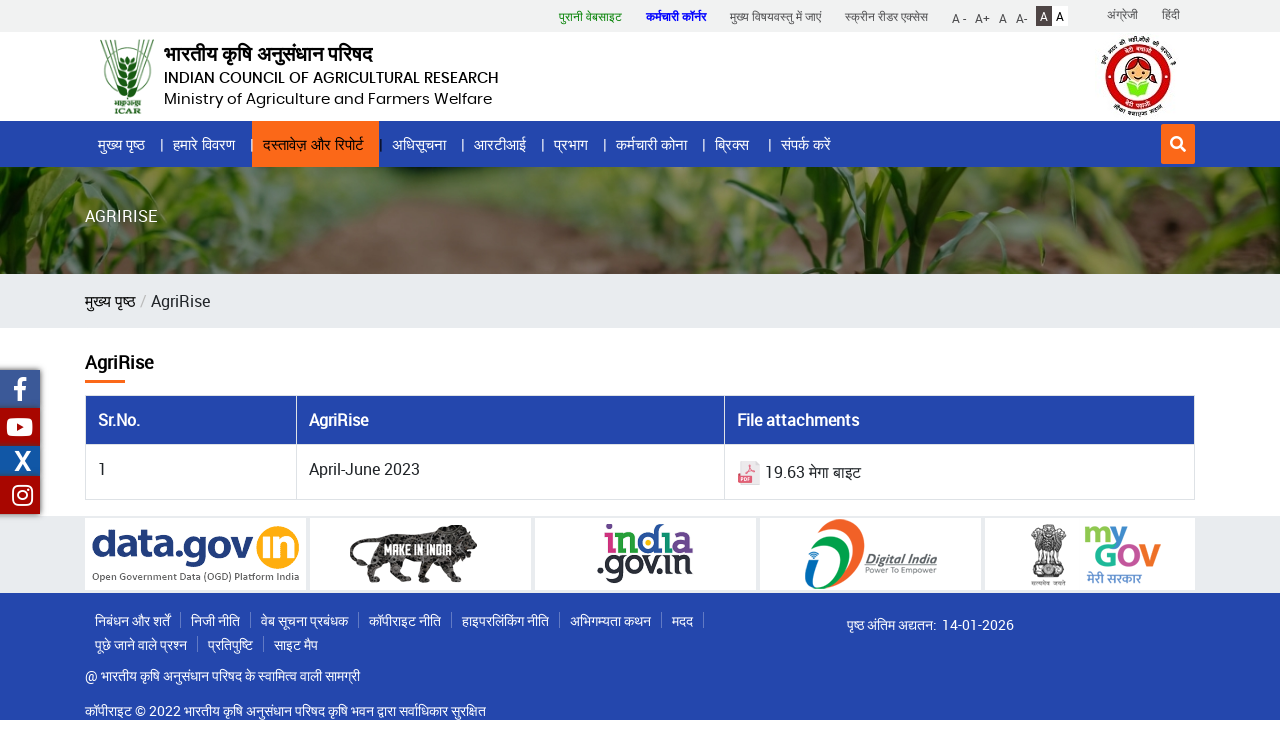

--- FILE ---
content_type: text/html; charset=UTF-8
request_url: https://www.icar.org.in/index.php/agririse
body_size: 39725
content:
<!DOCTYPE html>
<html lang="hi" dir="ltr" prefix="content: http://purl.org/rss/1.0/modules/content/  dc: http://purl.org/dc/terms/  foaf: http://xmlns.com/foaf/0.1/  og: http://ogp.me/ns#  rdfs: http://www.w3.org/2000/01/rdf-schema#  schema: http://schema.org/  sioc: http://rdfs.org/sioc/ns#  sioct: http://rdfs.org/sioc/types#  skos: http://www.w3.org/2004/02/skos/core#  xsd: http://www.w3.org/2001/XMLSchema# ">
  <head>
    <meta charset="utf-8" />
<meta name="description" content="AgriRise - | Indian Council of Agricultural Research Krishi Bhavan" />
<meta name="keywords" content="Indian Council of Agricultural Research Krishi Bhavan, AgriRise" />
<link rel="canonical" href="https://www.icar.org.in/index.php/en/agririse" />
<meta name="MobileOptimized" content="width" />
<meta name="HandheldFriendly" content="true" />
<meta name="viewport" content="width=device-width, initial-scale=1.0" />
<link rel="icon" href="/sites/default/files/icar-logo.png" type="image/png" />

    <title>AgriRise | ICAR</title>
    <link rel="stylesheet" media="all" href="/core/assets/vendor/normalize-css/normalize.css?t8st5i" />
<link rel="stylesheet" media="all" href="/core/assets/vendor/jquery.ui/themes/base/core.css?t8st5i" />
<link rel="stylesheet" media="all" href="/core/assets/vendor/jquery.ui/themes/base/controlgroup.css?t8st5i" />
<link rel="stylesheet" media="all" href="/core/assets/vendor/jquery.ui/themes/base/checkboxradio.css?t8st5i" />
<link rel="stylesheet" media="all" href="/core/assets/vendor/jquery.ui/themes/base/resizable.css?t8st5i" />
<link rel="stylesheet" media="all" href="/core/assets/vendor/jquery.ui/themes/base/button.css?t8st5i" />
<link rel="stylesheet" media="all" href="/core/assets/vendor/jquery.ui/themes/base/dialog.css?t8st5i" />
<link rel="stylesheet" media="all" href="/core/modules/system/css/components/ajax-progress.module.css?t8st5i" />
<link rel="stylesheet" media="all" href="/core/modules/system/css/components/align.module.css?t8st5i" />
<link rel="stylesheet" media="all" href="/core/modules/system/css/components/autocomplete-loading.module.css?t8st5i" />
<link rel="stylesheet" media="all" href="/core/modules/system/css/components/fieldgroup.module.css?t8st5i" />
<link rel="stylesheet" media="all" href="/core/modules/system/css/components/container-inline.module.css?t8st5i" />
<link rel="stylesheet" media="all" href="/core/modules/system/css/components/clearfix.module.css?t8st5i" />
<link rel="stylesheet" media="all" href="/core/modules/system/css/components/details.module.css?t8st5i" />
<link rel="stylesheet" media="all" href="/core/modules/system/css/components/hidden.module.css?t8st5i" />
<link rel="stylesheet" media="all" href="/core/modules/system/css/components/item-list.module.css?t8st5i" />
<link rel="stylesheet" media="all" href="/core/modules/system/css/components/js.module.css?t8st5i" />
<link rel="stylesheet" media="all" href="/core/modules/system/css/components/nowrap.module.css?t8st5i" />
<link rel="stylesheet" media="all" href="/core/modules/system/css/components/position-container.module.css?t8st5i" />
<link rel="stylesheet" media="all" href="/core/modules/system/css/components/progress.module.css?t8st5i" />
<link rel="stylesheet" media="all" href="/core/modules/system/css/components/reset-appearance.module.css?t8st5i" />
<link rel="stylesheet" media="all" href="/core/modules/system/css/components/resize.module.css?t8st5i" />
<link rel="stylesheet" media="all" href="/core/modules/system/css/components/sticky-header.module.css?t8st5i" />
<link rel="stylesheet" media="all" href="/core/modules/system/css/components/system-status-counter.css?t8st5i" />
<link rel="stylesheet" media="all" href="/core/modules/system/css/components/system-status-report-counters.css?t8st5i" />
<link rel="stylesheet" media="all" href="/core/modules/system/css/components/system-status-report-general-info.css?t8st5i" />
<link rel="stylesheet" media="all" href="/core/modules/system/css/components/tabledrag.module.css?t8st5i" />
<link rel="stylesheet" media="all" href="/core/modules/system/css/components/tablesort.module.css?t8st5i" />
<link rel="stylesheet" media="all" href="/core/modules/system/css/components/tree-child.module.css?t8st5i" />
<link rel="stylesheet" media="all" href="/core/modules/ckeditor5/css/ckeditor5.dialog.fix.css?t8st5i" />
<link rel="stylesheet" media="all" href="/core/modules/views/css/views.module.css?t8st5i" />
<link rel="stylesheet" media="all" href="/core/assets/vendor/jquery.ui/themes/base/theme.css?t8st5i" />
<link rel="stylesheet" media="all" href="/themes/ICAR/css/bootstrap.min.css?t8st5i" />
<link rel="stylesheet" media="all" href="/themes/ICAR/css/owl.carousel.min.css?t8st5i" />
<link rel="stylesheet" media="all" href="/themes/ICAR/css/font-awesome.min.css?t8st5i" />
<link rel="stylesheet" media="all" href="/themes/ICAR/css/material.css?t8st5i" />
<link rel="stylesheet" media="all" href="/themes/ICAR/css/style.css?t8st5i" />
<link rel="stylesheet" media="all" href="/themes/ICAR/css/owl.theme.default.css?t8st5i" />
<link rel="stylesheet" media="all" href="/themes/ICAR/css/animate.css?t8st5i" />
<link rel="stylesheet" media="all" href="/themes/ICAR/css/print.css?t8st5i" />

    
	<!-- Google tag (gtag.js) -->
<script async src="https://www.googletagmanager.com/gtag/js?id=G-2WEWM69CQ2"></script>
<script>
  window.dataLayer = window.dataLayer || [];
  function gtag(){dataLayer.push(arguments);}
  gtag('js', new Date());

  gtag('config', 'G-2WEWM69CQ2');
</script>
  </head>
  <body class="layout-one-sidebar layout-sidebar-first path-agririse">
        <a href="#main-content" class="visually-hidden focusable skip-link">
      Skip to main content
    </a>
    
      <div class="dialog-off-canvas-main-canvas" data-off-canvas-main-canvas>
    <header>		
   <div class="top-header">
	<div class="container container-fluid-2">	
					  <div class="region region-top-header">
    <div class="language-switcher-language-url block block-language block-language-blocklanguage-interface" id="block-icar-languageswitcher" role="navigation">
  
    
      <div class="content">
      <ul class="links"><li class="links"><a href="/index.php/en/agririse" class="language-link" hreflang="en" data-drupal-link-system-path="agririse">अंग्रेजी</a></li><li class="links"><a href="/index.php/hi/agririse" class="language-link is-active" hreflang="hi" data-drupal-link-system-path="agririse">हिंदी</a></li></ul>
    </div>
  </div>
<div id="block-icar-topheader" class="block block-block-content block-block-contentfdb0aaf5-e905-46ed-84db-6131b366cd5f">
  
    
      <div class="content">
      
            <div class="clearfix text-formatted field field--name-body field--type-text-with-summary field--label-hidden field__item"><div class="row align-items-center ">
<div class="col-12 col-sm-12 col-md-12 col-lg-2 left-nav"> </div>

<div class="col-12 col-sm-12 col-md-12 col-lg-10 top-right-nav">
<ul><li><a href="https://testicar.icar.gov.in/hi/" style="color:green">पुरानी वेबसाइट</a></li>
	<li><a href="/employee-corner" style="color:blue"><strong>कर्मचारी कॉर्नर</strong></a></li>
	<li><a class="hide" href="#main-content" role="button">मुख्य विषयवस्तु में जाएं</a></li>
	<li><a class="hide" href="/hi/screen-reader-access">स्क्रीन रीडर एक्सेस </a></li>
	<li class="text-size"><a class="pt-1" href="#">A -</a> <a class="pt-1" href="#">A+</a> <a class="pt-1 " href="#">A</a> <a class="pt-1 " href="#">A-</a> <a class="blackbg p-1" href="#">A</a> <a class="whitebg p-1" href="#">A</a></li>
	<!--	<li class="nobdr lang"><select><option>अंग्रेज़ी</option><option>Eng</option><option>हिन्दी</option> </select></li>-->
</ul></div>
</div>
</div>
      
    </div>
  </div>

  </div>

		        		
	</div>
</div>

<div class="logo-sec-wraper">
	<div class="container">
		<div class="d-flex justify-content-between flex-wrap align-items-center">
			<div class="col-12 col-sm-12 col-md-12 col-lg-6 logo-sec">
				<!-- <a href="/index.php/hi" class="wow fadeInLeft" title="ICAR" rel="home" style="visibility: visible; animation-name: fadeInLeft;">
				<img src="" alt="logo" title="logo" />
				<p>भारतीय कृषि अनुसंधान परिषद<br>
					<span class="firsttitle">indian council of agricultural research</span>
					<span>कृषि और किसान कल्याण मंत्रालय</span> 				</p>
				</a>-->
								  <div class="region region-header-first">
    <div id="block-icar-logo1" class="block block-block-content block-block-content5b99fd8d-4883-43c6-ab6b-2e0f43ef0fc2">
  
    
      <div class="content">
      
            <div class="clearfix text-formatted field field--name-body field--type-text-with-summary field--label-hidden field__item"><div>
<a href="/hi" class="wow fadeInLeft" title="ICAR" rel="home" style="visibility: visible; animation-name: fadeInLeft;">
                <img src="/sites/default/files/inline-images/logo.png" alt="logo" title="logo" /><p>भारतीय कृषि अनुसंधान परिषद<br /><span class="firsttitle">indian council of agricultural research</span>
                    <span>Ministry of Agriculture and Farmers Welfare</span>
                </p>
                </a></div></div>
      
    </div>
  </div>

  </div>
 
							</div>
			<div class="col-12 col-sm-12 col-md-12 col-lg-6 d-flex justify-content-end">
			  <div class="region region-header-second">
    <div id="block-icar-logo2" class="block block-block-content block-block-content9c24a8c8-2953-4c0e-99b7-b99b824d1500">
  
    
      <div class="content">
      
            <div class="clearfix text-formatted field field--name-body field--type-text-with-summary field--label-hidden field__item"><p><a href="https://wcd.nic.in/bbbp-schemes/" target="_blank"><img alt="img2" src="/sites/default/files/2025-04/2020100877.jpg" /></a></p>
<!-- <style type="text/css">.view-mobile-app .views-field-nothing {
    float: left;
    width: 25%;
    margin: 19px;
    height: 151px;
}
</style> --></div>
      
    </div>
  </div>

  </div>
 			
				<!-- <div class="side-img">
					<img src="/themes/ICAR/images/azadi.png" alt="logo" title="logo">
				</div> -->
			</div>
		</div>
	</div>
</div>

<div class="nav-wraper">
	<div class="container">
		<div class="row">
			<div class="col-12 col-sm-12 col-md-12 col-lg-12">  				                                                                
				<nav class="navbar navbar-expand-lg navbar-light custom-nav  w-100">
					<button class="navbar-toggler" type="button" data-toggle="collapse" data-target="#navbarSupportedContent" aria-controls="navbarSupportedContent" aria-expanded="false" aria-label="Toggle navigation">
					<span class="navbar-toggler-icon"></span>
					</button>
					<div class="collapse navbar-collapse" id="navbarSupportedContent">
	
													  <div class="region region-primary-menu">
    
<nav role="navigation" aria-labelledby="block-icar-homepagemenu-menu" id="block-icar-homepagemenu" class="block block-menu navigation menu--home-page-menu">
            
  <h2 class="visually-hidden" id="block-icar-homepagemenu-menu">Home Page Menu</h2>
  

        <div class="content">
            <div class="menu-toggle-target menu-toggle-target-show" id="show-block-icar-homepagemenu"></div>
      <div class="menu-toggle-target" id="hide-block-icar-homepagemenu"></div>
      <a class="menu-toggle" href="#show-block-icar-homepagemenu">Show &mdash; Home Page Menu</a>
      <a class="menu-toggle menu-toggle--hide" href="#hide-block-icar-homepagemenu">Hide &mdash; Home Page Menu</a>
      
              <ul class="clearfix menu">
                    <li class="menu-item">
        <a href="/index.php/hi" data-drupal-link-system-path="&lt;front&gt;">मुख्य पृष्ठ</a>
              </li>
                <li class="menu-item menu-item--expanded">
        <a href="/index.php/hi/about-us" data-drupal-link-system-path="node/14813">हमारे विवरण</a>
                                <ul class="menu">
                    <li class="menu-item">
        <a href="/index.php/hi/vision-documents" data-drupal-link-system-path="node/14992">दर्शन दस्तावेज</a>
              </li>
                <li class="menu-item">
        <a href="/index.php/hi/annual-report" data-drupal-link-system-path="annual-report">वार्षिक रिपोर्ट्स</a>
              </li>
                <li class="menu-item">
        <a href="/index.php/hi/annual-accounts" data-drupal-link-system-path="annual-accounts">वार्षिक खाता</a>
              </li>
                <li class="menu-item">
        <a href="/index.php/hi/dare-monthly-achievement" data-drupal-link-system-path="dare-monthly-achievement">डेयर मासिक उपलब्धियां</a>
              </li>
                <li class="menu-item">
        <a href="/index.php/hi/institutes" data-drupal-link-system-path="node/403">संस्थान</a>
              </li>
                <li class="menu-item">
        <a href="/index.php/hi/aicrps-network-projects" data-drupal-link-system-path="node/14966">अखिल भारतीय समन्‍वित एवं नेटवर्क परियोजनाएं</a>
              </li>
        </ul>
  
              </li>
                <li class="menu-item menu-item--expanded menu-item--active-trail">
        <a href="/index.php/hi/annual-report" data-drupal-link-system-path="annual-report">दस्तावेज़ और रिपोर्ट</a>
                                <ul class="menu">
                    <li class="menu-item">
        <a href="/index.php/hi/swachhta-hi-sewa" data-drupal-link-system-path="swachhta-hi-sewa"> स्वच्छता ही सेवा पर रिपोर्ट</a>
              </li>
                <li class="menu-item">
        <a href="/index.php/hi/annual-report" data-drupal-link-system-path="annual-report">वार्षिक रिपोर्ट्स</a>
              </li>
                <li class="menu-item">
        <a href="/index.php/hi/publication-catalogue" data-drupal-link-system-path="node/14881">प्रकाशन सूची</a>
              </li>
                <li class="menu-item">
        <a href="https://ebook.icar.org.in/index.php/bookprocess">भारतीय कृषि अनुसंधान परिषद ई-बुक ऑनलाइन सबमिशन</a>
              </li>
                <li class="menu-item">
        <a href="https://epubs.icar.org.in/">आईसीएआर का ओपन एक्सेस जर्नल</a>
              </li>
                <li class="menu-item">
        <a href="/index.php/hi/abstracting-journals" data-drupal-link-system-path="abstracting-journals">अमूर्त पत्रिकाएँ</a>
              </li>
                <li class="menu-item">
        <a href="/index.php/hi/ITK" data-drupal-link-system-path="ITK">कृषि में पारंपरिक ज्ञान</a>
              </li>
                <li class="menu-item">
        <a href="/index.php/hi/e-books" data-drupal-link-system-path="e-books">पुस्तकें</a>
              </li>
                <li class="menu-item">
        <a href="/index.php/hi/official-language-magazines" data-drupal-link-system-path="official-language-magazines">राजभाषा पत्रिकाएँ</a>
              </li>
                <li class="menu-item menu-item--expanded">
        <a href="/index.php/hi/hindi-magazines" data-drupal-link-system-path="node/14890">हिंदी पत्रिकाएँ</a>
                                <ul class="menu">
                    <li class="menu-item">
        <a href="/index.php/hi/kheti" data-drupal-link-system-path="kheti">खेती</a>
              </li>
                <li class="menu-item">
        <a href="/index.php/hi/phal-phool" data-drupal-link-system-path="phal-phool">फल-फूल</a>
              </li>
        </ul>
  
              </li>
                <li class="menu-item">
        <a href="/index.php/hi/other-reports" data-drupal-link-system-path="other-reports">रिपोर्टों</a>
              </li>
                <li class="menu-item menu-item--expanded menu-item--active-trail">
        <a href="/index.php/hi/newsletters" data-drupal-link-system-path="node/14855">समाचार पत्रिका</a>
                                <ul class="menu">
                    <li class="menu-item">
        <a href="/index.php/hi/icar-news" data-drupal-link-system-path="icar-news">ICAR News</a>
              </li>
                <li class="menu-item">
        <a href="/index.php/hi/icar-reporter" data-drupal-link-system-path="icar-reporter">ICAR Reporter</a>
              </li>
                <li class="menu-item menu-item--active-trail">
        <a href="/index.php/hi/agririse" data-drupal-link-system-path="agririse" class="is-active">AgriRise</a>
              </li>
        </ul>
  
              </li>
                <li class="menu-item">
        <a href="/index.php/hi/indian-horticulture" data-drupal-link-system-path="indian-horticulture">भारतीय बागवानी</a>
              </li>
                <li class="menu-item">
        <a href="/index.php/hi/indian-farming" data-drupal-link-system-path="indian-farming">भारतीय खेती</a>
              </li>
        </ul>
  
              </li>
                <li class="menu-item menu-item--expanded">
        <a href="/index.php/hi/latest-update" data-drupal-link-system-path="latest-update">अधिसूचना</a>
                                <ul class="menu">
                    <li class="menu-item">
        <a href="/index.php/hi/circulars-data" data-drupal-link-system-path="circulars-data">परिपत्र</a>
              </li>
                <li class="menu-item">
        <a href="/index.php/hi/tender" data-drupal-link-system-path="tender">निविदा</a>
              </li>
                <li class="menu-item">
        <a href="/index.php/hi/vacancies" data-drupal-link-system-path="vacancies">रिक्ति</a>
              </li>
        </ul>
  
              </li>
                <li class="menu-item">
        <a href="/index.php/hi/node/19038" data-drupal-link-system-path="node/19038">आरटीआई</a>
              </li>
                <li class="menu-item menu-item--expanded">
        <a href="/index.php/hi/crop-science/phasala-vaijanaana" data-drupal-link-system-path="node/15464"> प्रभाग</a>
                                <ul class="menu">
                    <li class="menu-item">
        <a href="/index.php/hi/crop-science/phasala-vaijanaana" data-drupal-link-system-path="node/15464">फसल विज्ञान</a>
              </li>
                <li class="menu-item">
        <a href="/index.php/hi/horticultural-science/horticultural-division" data-drupal-link-system-path="node/15499">बागवानी विज्ञान</a>
              </li>
                <li class="menu-item">
        <a href="/index.php/hi/paraakartaika-sansaadhana-parabandhana-parabhaaga" data-drupal-link-system-path="node/18788">प्राकृतिक संसाधन प्रबंधन प्रभाग</a>
              </li>
                <li class="menu-item">
        <a href="/index.php/hi/agricultural-engineering/agricultural-engineering" data-drupal-link-system-path="node/15509">कृषि इंजीनियरिंग</a>
              </li>
                <li class="menu-item">
        <a href="/index.php/hi/animal-science/animal-science-division" data-drupal-link-system-path="node/15515">पशु विज्ञान</a>
              </li>
                <li class="menu-item">
        <a href="/index.php/hi/fisheries-science/fisheries-science-division" data-drupal-link-system-path="node/15522">मत्स्य विज्ञान</a>
              </li>
                <li class="menu-item">
        <a href="/index.php/hi/agricultural-education-division/agricultural-education-division" data-drupal-link-system-path="node/15527">कृषि शिक्षा</a>
              </li>
                <li class="menu-item">
        <a href="/index.php/hi/agricultural-extension-division/agricultural-extension-division" data-drupal-link-system-path="node/15536">कृषि विस्तार</a>
              </li>
                <li class="menu-item">
        <a href="/index.php/hi/knowledge-management/directorate-knowledge-management-agriculture" data-drupal-link-system-path="node/15561">ज्ञान प्रबंधन</a>
              </li>
                <li class="menu-item">
        <a href="/index.php/hi/intellectual-property-technology-management-iptm-unit" data-drupal-link-system-path="node/15127">आईपी ​​एंड टीएम और पीएमई</a>
              </li>
                <li class="menu-item">
        <a href="/index.php/hi/human-resource-management-unit-0" data-drupal-link-system-path="node/17239">मानव संसाधन प्रबंधन इकाई</a>
              </li>
                <li class="menu-item">
        <a href="https://nahep.icar.gov.in/">राष्ट्रीय कृषि उच्च शिक्षा परियोजना (एनएएचईपी)</a>
              </li>
                <li class="menu-item">
        <a href="https://icar.org.in/en/node/22714/">राष्ट्रीय कृषि विज्ञान कोष (एनएएसएफ)</a>
              </li>
                <li class="menu-item">
        <a href="/index.php/hi/international-relation" data-drupal-link-system-path="node/17246">अंतरराष्ट्रीय संबंध</a>
              </li>
                <li class="menu-item">
        <a href="/index.php/hi/administration-0" data-drupal-link-system-path="node/17244">प्रशासन</a>
              </li>
                <li class="menu-item">
        <a href="/index.php/hi/finance-0" data-drupal-link-system-path="node/17242"> वित्त</a>
              </li>
                <li class="menu-item">
        <a href="/index.php/hi/node/21145" data-drupal-link-system-path="node/21145">Agricultural Engineering Division</a>
              </li>
        </ul>
  
              </li>
                <li class="menu-item">
        <a href="/index.php/hi/employee-corner" data-drupal-link-system-path="node/17307">कर्मचारी कोना</a>
              </li>
                <li class="menu-item">
        <a href="/index.php/hi/node/23027" data-drupal-link-system-path="node/23027">ब्रिक्स </a>
              </li>
                <li class="menu-item">
        <a href="/index.php/hi/contact-us" data-drupal-link-system-path="node/15452">संपर्क करें</a>
              </li>
        </ul>
  


    </div>
  </nav>

  </div>

												<div class="form-search">
							<div class="lst-form">
								<div class="srch-ab">
									<a href="#" role="button" aria-label="Search" class="btn search-btn"><i class="fas fa-search"></i></a>
									<div class="srch-form">  <div class="region region-search">
    <div class="search-block-form block block-search container-inline" data-drupal-selector="search-block-form" id="block-icar-searchform" role="search">
  
    
      <div class="content container-inline">
      <form action="/hi/search/node" method="get" id="search-block-form" accept-charset="UTF-8" class="search-form search-block-form">
  <div class="js-form-item form-item js-form-type-search form-type-search js-form-item-keys form-item-keys form-no-label">
      <label for="edit-keys" class="visually-hidden">खोज</label>
        <input title="आप जिसकी खोज करना चाहते हैं वह शब्द दर्ज करें ." data-drupal-selector="edit-keys" type="search" id="edit-keys" name="keys" value="" size="15" maxlength="128" class="form-search" />

        </div>
<div data-drupal-selector="edit-actions" class="form-actions js-form-wrapper form-wrapper edit-actions-search" id="edit-actions--pGostfqa6K4"><input class="search-form__submit button js-form-submit form-submit" data-drupal-selector="edit-submit" type="submit" id="edit-submit" value="खोज" />
</div>

</form>

    </div>
  </div>

  </div>
</div>
								</div>
							</div>
						</div>
					</div>
				</nav>
			</div>
		</div>
	</div>
</div>
<!-- main menu -->
   </header>
   
   <div id="page-wrapper">
	 <div id="page">
       <div id="main-wrapper" class="layout-main-wrapper layout-container clearfix">
                           
      <div class="inner-bg">
               <div class="container">
                  <div class="row">
                     <div class="col-12">
                     <div class="b-title"><h6>AgriRise</h6></div>
                 </div>
               </div> 
            </div>
      </div>
      <div class="breadcrumb-bg">
               <div class="container">
                  <div class="row">
                     <div class="col-12 col-sm-12 col-md-12 col-lg-12">
                 
                     <div class="region region-breadcrumb">
    <div id="block-icar-breadcrumbs" class="block block-system block-system-breadcrumb-block">
  
    
      <div class="content">
        <nav class="breadcrumb" role="navigation" aria-labelledby="system-breadcrumb">
    <h2 id="system-breadcrumb" class="visually-hidden">पग चिन्ह</h2>
   <ol>
          <li>
                  <a href="/index.php/hi">मुख्य पृष्ठ</a>
              </li>
          <li>
                  AgriRise
              </li>
        </ol>
  </nav>

    </div>
  </div>

  </div>
  
                 
               </div>
            </div>
            </div>
         </div>
   
         <div class="common-bg mt-4" id="main-content">
            <div class="container">
               <div class="row">
                                                 <div class="col-12 col-sm-12 col-md-12 col-lg-12 inner-pg">
				<div class="underline"></div>
					  <div class="region region-content">
    <div id="block-icar-page-title" class="block block-core block-page-title-block">
  
    
      <div class="content">
      

  <h1 class="title page-title">AgriRise</h1>


    </div>
  </div>
<div id="block-icar-content" class="block block-system block-system-main-block">
  
    
      <div class="content">
      <div class="views-element-container"><div class="view view-newsletters view-id-newsletters view-display-id-page_5 js-view-dom-id-397ba54df06dbf735dd5fde75ad221edcc6c0b6593965282b94969005fda57ba">
  
    
      
      <div class="view-content">
      <div class="table-responsive">
<table class="views-table views-view-table cols-3" >
        <thead>
      <tr>
                                                  <th id="view-counter-table-column" class="views-field views-field-counter" scope="col">Sr.No.</th>
                                                  <th id="view-title-table-column" class="views-field views-field-title" scope="col">AgriRise</th>
                                                  <th id="view-nothing-table-column" class="views-field views-field-nothing" scope="col">File attachments</th>
              </tr>
    </thead>
    <tbody>
          <tr>
                                                                                        <td headers="view-counter-table-column" class="views-field views-field-counter">1          </td>
                                                                                        <td headers="view-title-table-column" class="views-field views-field-title">April-June 2023          </td>
                                                                                        <td headers="view-nothing-table-column" class="views-field views-field-nothing"><p><a href="/sites/default/files/2024-03/AgriRise_April-June_2023_Final_%2827_Dec_2023%29low_res.pdf" target="”_blank”"><img src="/sites/default/files/2022-08/fileicon.png" alt="pdf232"></a> 19.63 मेगा बाइट </p>
          </td>
              </tr>
      </tbody>
</table>
</div>
    </div>
  
      
          </div>
</div>

    </div>
  </div>

  </div>

					</div>
                                                    </div>
            </div>
         </div>
      </div>
    </div>
   </div>
   
   
   <div class="white-bg">
	  <div class="region region-footer-slider">
    <div id="block-icar-footerslidersection" class="block block-block-content block-block-content60da78c5-1bbd-43b9-a8ec-89a35d19920b">
  
    
      <div class="content">
      
            <div class="clearfix text-formatted field field--name-body field--type-text-with-summary field--label-hidden field__item"><div class="container">
<div class="row mt-3">
<div class="col-12">
<div class="owl-carousel owl-theme" id="footer-gov" style="margin-top: 2px; margin-bottom: 3px;"><img alt="imgf1" src="/themes/ICAR/images/f1.png" /><a href="https://www.makeinindia.com" target="_blank"> <img alt="imgf2" src="/themes/ICAR/images/f2.png" /></a> <a href="https://india.gov.in" target="_blank"> <img alt="imgf3" src="/themes/ICAR/images/f3.png" /></a> <a href="https://www.digitalindia.gov.in" target="_blank"> <img alt="imgf4" src="/themes/ICAR/images/f4.png" /></a> <a href="https://www.mygov.in" target="_blank"> <img alt="imgf5" src="/themes/ICAR/images/f5.png" /></a></div>
</div>
</div>
</div>
</div>
      
    </div>
  </div>

  </div>

</div>
<div class="footer-top-sec">
	<div class="container">
		<div class="row">
			<div class="col-12 col-sm-12 col-md-8 col-lg-8 copyright-sec">
				<div class="footer-nav-sec">
					  <div class="region region-footer-link">
    <div id="block-icar-footerlinks" class="block block-block-content block-block-content7faab563-2505-4d8d-abcc-1a068cd5a28f">
  
    
      <div class="content">
      
            <div class="clearfix text-formatted field field--name-body field--type-text-with-summary field--label-hidden field__item"><ul><li><a href="/hi/terms-conditions">निबंधन और शर्तें</a></li><li><a href="/hi/privacy-policy">निजी नीति</a></li><li><a href="/hi/web-information-manager">वेब सूचना प्रबंधक</a></li><li><a href="/hi/copyright-policy">कॉपीराइट नीति</a></li><li><a href="/hi/hyperlinking-policy">हाइपरलिंकिंग नीति</a></li><li><a href="/hi/accessibility-statement">अभिगम्यता कथन</a></li><li><a href="/hi/help">मदद</a></li><li><a href="/hi/faqs">पूछे जाने वाले प्रश्न</a></li><li><a href="/hi/webform/feedback">प्रतिपुष्टि</a></li><li class="nobdr"><a href="/ICAR/hi/sitemap">साइट मैप</a></li></ul><p>@ भारतीय कृषि अनुसंधान परिषद के स्वामित्व वाली सामग्री</p></div>
      
    </div>
  </div>

  </div>

				</div>
				<div class="footer-nav-sec">
											<p>कॉपीराइट © 2022 भारतीय कृषि अनुसंधान परिषद कृषि भवन द्वारा सर्वाधिकार सुरक्षित</p>
					
				</div>
			</div>
			<div class="col-12 col-sm-12 col-md-4 col-lg-4 visitor-sec">
									<div class="mt-1 mb-2 text-right social-media">  <div class="region region-last-updated">
    <div class="views-element-container block block-views block-views-blocklast-update-block-1" id="block-icar-views-block-last-update-block-1">
  
    
      <div class="content">
      <div><div class="view view-last-update view-id-last_update view-display-id-block_1 js-view-dom-id-a8c9e18158b137922fd98864365ffd5d474dfea9f4f57625af7ab934e9061428">
  
    
      
      <div class="view-content">
          <div class="views-row"><div class="views-field views-field-changed-1"><span class="views-label views-label-changed-1">पृष्ठ अंतिम अद्यतन: </span><span class="field-content"><time datetime="2026-01-14T10:06:20+05:30" title="एल, एफ जे, वाई - एच :06" class="datetime">14-01-2026</time>
</span></div></div>

    </div>
  
          </div>
</div>

    </div>
  </div>

  </div>
</div>
				
				<div class="text-right"></div>
			</div>
		</div>
	</div>
</div>
<div id="myOverlay" class="overlay">
	<span class="closebtn" onclick="closeSearch()" title="Close Overlay">×</span>
	<div class="overlay-content">
		<form action="/action_page.php">
			<input type="text" placeholder="Search.." name="search" aria-label="search">
			<button type="submit" role="button" aria-label="submit button">
				<i class="fa fa-search"></i>
			</button>
		</form>
	</div>
</div>

<div id="social-sidebar">
	<div class="social facebook">
		<a href="https://www.facebook.com/InAgrisearch/" target="_blank">
							<p>फेसबुक पर लाइक करें
					<i class="fab fa-facebook-f"></i>
				</p>
					</a>
	</div>
	<div class="social youtube">
		<a href="https://www.youtube.com/user/icarindia" target="_blank">
							<p>यूट्यूब पर सदस्यता लें
					<i class="fab fa-youtube"></i>
				</p>
					</a>
	</div>
<!-- 	 <div class="social twitter">
		<a href="https://twitter.com/icarindia" target="_blank">
							<p>टिवीटर पर फॉलो करना
					<i class="fab fa-twitter"></i>
				</p>
					</a>
	</div> -->
	<div class="social twitter">
		<a href="https://twitter.com/icarindia" target="_blank" class="external-processed">
							<p>X पर फॉलो करना
					<span style="font-weight: bold; font-size: 26px; margin-right: 10px;">X</span>
				</p>
					</a>
	</div>
	
		<div class="social youtube">
			<a href="https://www.instagram.com/officialicarindia/" target="_blank">
							<p>इंस्टाग्राम पर लाइक करें
					<i class="fab fa-instagram"></i>
				</p>
					</a>
	</div>
	
</div>


<script>
	function openSearch() {
document.getElementById("myOverlay").style.display = "block";
}

function closeSearch() {
document.getElementById("myOverlay").style.display = "none";
}
</script>

<script>
	function handlePreloader() {
if ($('.preloader').length) {
$('body').removeClass('active-preloader-ovh');
$('.preloader').fadeOut();
}
}


jQuery(window).on('load', function () {
(function ($) {
handlePreloader()

// thmScrollAnim();

})(jQuery);
});

/* preloader */
</script>

  </div>

    
    <script type="application/json" data-drupal-selector="drupal-settings-json">{"path":{"baseUrl":"\/index.php\/","scriptPath":null,"pathPrefix":"hi\/","currentPath":"agririse","currentPathIsAdmin":false,"isFront":false,"currentLanguage":"hi"},"pluralDelimiter":"\u0003","suppressDeprecationErrors":true,"external":{"externalpdf":false},"external_link_popup":{"whitelist":"","width":"85%","popups":[{"id":"default","name":"\u0921\u0940\u092b\u0949\u0932\u094d\u091f","status":true,"weight":10,"close":true,"title":"You Are Now Leaving This Site","body":"\u003Cp\u003EWould you like to leave this site?\u003C\/p\u003E\n","labelyes":"\u0920\u0940\u0915 \u0939\u0948","labelno":"\u0930\u0926\u094d\u0926 \u0915\u0930\u0947\u0902","domains":"*","target":"_blank"}]},"ajaxTrustedUrl":{"\/hi\/search\/node":true},"user":{"uid":0,"permissionsHash":"25e8a03ea0bcdaa1681e4d6e97863379d6083c79c029ab8f21dda1f8445299d2"}}</script>
<script src="/core/assets/vendor/jquery/jquery.min.js?v=3.7.0"></script>
<script src="/core/assets/vendor/once/once.min.js?v=1.0.1"></script>
<script src="/sites/default/files/languages/hi_rqoJmihTr26reoZswQUt7OKRwv9QfDjReNFP3Ux8530.js?t8st5i"></script>
<script src="/core/misc/drupalSettingsLoader.js?v=10.1.8"></script>
<script src="/core/misc/drupal.js?v=10.1.8"></script>
<script src="/core/misc/drupal.init.js?v=10.1.8"></script>
<script src="/core/assets/vendor/jquery.ui/ui/version-min.js?v=10.1.8"></script>
<script src="/core/assets/vendor/jquery.ui/ui/data-min.js?v=10.1.8"></script>
<script src="/core/assets/vendor/jquery.ui/ui/disable-selection-min.js?v=10.1.8"></script>
<script src="/core/assets/vendor/jquery.ui/ui/form-min.js?v=10.1.8"></script>
<script src="/core/assets/vendor/jquery.ui/ui/jquery-patch-min.js?v=10.1.8"></script>
<script src="/core/assets/vendor/jquery.ui/ui/scroll-parent-min.js?v=10.1.8"></script>
<script src="/core/assets/vendor/jquery.ui/ui/unique-id-min.js?v=10.1.8"></script>
<script src="/core/assets/vendor/jquery.ui/ui/focusable-min.js?v=10.1.8"></script>
<script src="/core/assets/vendor/jquery.ui/ui/ie-min.js?v=10.1.8"></script>
<script src="/core/assets/vendor/jquery.ui/ui/keycode-min.js?v=10.1.8"></script>
<script src="/core/assets/vendor/jquery.ui/ui/plugin-min.js?v=10.1.8"></script>
<script src="/core/assets/vendor/jquery.ui/ui/safe-active-element-min.js?v=10.1.8"></script>
<script src="/core/assets/vendor/jquery.ui/ui/safe-blur-min.js?v=10.1.8"></script>
<script src="/core/assets/vendor/jquery.ui/ui/widget-min.js?v=10.1.8"></script>
<script src="/core/assets/vendor/jquery.ui/ui/labels-min.js?v=10.1.8"></script>
<script src="/core/assets/vendor/jquery.ui/ui/widgets/controlgroup-min.js?v=10.1.8"></script>
<script src="/core/assets/vendor/jquery.ui/ui/form-reset-mixin-min.js?v=10.1.8"></script>
<script src="/core/assets/vendor/jquery.ui/ui/widgets/mouse-min.js?v=10.1.8"></script>
<script src="/core/assets/vendor/jquery.ui/ui/widgets/checkboxradio-min.js?v=10.1.8"></script>
<script src="/core/assets/vendor/jquery.ui/ui/widgets/draggable-min.js?v=10.1.8"></script>
<script src="/core/assets/vendor/jquery.ui/ui/widgets/resizable-min.js?v=10.1.8"></script>
<script src="/core/assets/vendor/jquery.ui/ui/widgets/button-min.js?v=10.1.8"></script>
<script src="/core/assets/vendor/jquery.ui/ui/widgets/dialog-min.js?v=10.1.8"></script>
<script src="/core/assets/vendor/tabbable/index.umd.min.js?v=6.1.2"></script>
<script src="/modules/external/js/external.js?t8st5i"></script>
<script src="/core/misc/debounce.js?v=10.1.8"></script>
<script src="/core/misc/displace.js?v=10.1.8"></script>
<script src="/core/misc/jquery.tabbable.shim.js?v=10.1.8"></script>
<script src="/core/misc/position.js?v=10.1.8"></script>
<script src="/core/misc/dialog/dialog.js?v=10.1.8"></script>
<script src="/core/misc/dialog/dialog.position.js?v=10.1.8"></script>
<script src="/core/misc/dialog/dialog.jquery-ui.js?v=10.1.8"></script>
<script src="/core/modules/ckeditor5/js/ckeditor5.dialog.fix.js?v=10.1.8"></script>
<script src="/modules/external_link_popup/js/dialog.js?v=10.1.8"></script>
<script src="/themes/ICAR/js/jquery-3.3.1.min.js?v=10.1.8"></script>
<script src="/themes/ICAR/js/jquery.easy-ticker.min.js?v=10.1.8"></script>
<script src="/themes/ICAR/js/bootstrap-4.2.1.js?v=10.1.8"></script>
<script src="/themes/ICAR/js/owl.carousel.js?v=10.1.8"></script>
<script src="/themes/ICAR/js/owl.carousel.min.js?v=10.1.8"></script>
<script src="/themes/ICAR/js/wow.min.js?v=10.1.8"></script>
<script src="/themes/ICAR/js/jquery.waypoints.min.js?v=10.1.8"></script>
<script src="/themes/ICAR/js/jquery.counterup.min.js?v=10.1.8"></script>
<script src="/themes/ICAR/js/custom.js?v=10.1.8"></script>

  </body>
</html>


--- FILE ---
content_type: text/css
request_url: https://www.icar.org.in/themes/ICAR/css/print.css?t8st5i
body_size: 4657
content:
@media print{
	body{-webkit-print-color-adjust:exact!important;width:100%!important}a:hover{text-decoration:none!important}a:after{content:''!important}a[href]:after{content:none!important}.hide{visibility:hidden!important}@page{size:auto!important;margin:0mm!important}a{text-decoration:none!important}a:not(.btn){text-decoration:none!important}
}
@media print {
/* Home Page css Start */
	/* Top Header, Logo Wraper Section */
	.top-header .left-nav{display:none!important}
	.top-header ul li a.hide{visibility:visible!important}
	.logo-sec-wraper .col-lg-6.logo-sec{flex:0 0 50%!important;max-width:50%!important;width:50%!important}
	.logo-sec-wraper .col-lg-6.d-flex.justify-content-end{flex:0 0 50%!important;max-width:50%!important;width:50%!important}
	/* Main Menu Section */
	.logo-sec p span{font-size:14px!important;text-align:left!important}
	.navbar{display:block!important}
	button.navbar-toggler{display:none!important}
	.navbar #navbarSupportedContent{display:flex!important}
	.nav-wraper .custom-nav li a:after{content:'|'!important}
	.nav-wraper .custom-nav li:last-child a:after{content:''!important}
	.nav-wraper .menu li.menu-item ul li a:after{content:''!important}
	/* Main Banner Section */
	.carousel-inner img{height:100%!important}
	.carousel a span{width:55px!important;height:55px!important;line-height:53px!important}
	/* Latest Update Section */
	.whats-new-cont{box-shadow:0px 0px 2px 0px rgb(0 0 0 / 60%)!important}
	.whhats-new-slider{width:80%!important}
	.block-views-blocknews-vacancy-block-1 .view-display-id-block_1 .view-content{width:88%!important}
	.block-views-blocknews-vacancy-block-1 .view-display-id-block_1 .view-content .views_slideshow_cycle_teaser_section, .block-views-blocknews-vacancy-block-1 .view-display-id-block_1 .views_slideshow_cycle_slide{width:95%!important}
	/* News Highlights, Success Stories, Directors Section */
	.news-highlight .col-lg-3{flex:0 0 25%!important;max-width:25%!important;width:25%!important}
	.news-highlight .col-lg-6{flex:0 0 50%!important;max-width:50%!important;width:50%!important}
	.news-highlight .item-list.vticker{height:554px!important;overflow:hidden!important}
	.news-highlight .item-list.vticker ul{height:554px!important;min-height:554px!important;overflow:hidden!important}
	.news-highlight .item-list.vticker ul li p{margin:0!important}
	.news-highlight .item-list.vticker ul li p a{padding:6px 0 10px 15px!important;text-align:left!important}
	.directors-bg{box-shadow:0 0 8px rgb(0 0 0 / 30%)!important}
	/* Forthcoming Events, Publications Section */
	.event-vtickr .news, .region-capasity-building{box-shadow:0px 0px 2px rgb(0 0 0 / 30%)!important}
	.publication-homepage .owl-item{box-shadow:1px 2px #ddd!important}
	.online-shop .views-field-commerce-add-to-cart-link a, .product-details a{white-space:nowrap!important}
	.owl-carousel .owl-dots, .owl-carousel .owl-nav.disabled{display:none!important}
	/* Photo Gallery, Social Media Section */
	.gallery-bg .col-lg-4{flex:0 0 33.333333%!important;max-width:33.333333%!important;width:33.333333%!important}
	.gallary-card{box-shadow:0px 0px 9px 0px rgb(0 0 0 / 20%)!important}
	.region-webcast .fb_iframe_widget_fluid span, .region-webcast .fb_iframe_widget_fluid span iframe{width:100%!important}
	/* Important Links Section */
	.important-links .col-md-4{flex:0 0 33.333333%!important;max-width:33.333333%!important;width:33.333333%!important}
	.important-links ul.nav.nav-tabs li a{padding:11px 5px!important}
	/* Footer Top Section */
	.footer-top-sec .copyright-sec{flex:0 0 66.666667%!important;max-width:66.666667%!important;width:66.666667%!important}
	.footer-top-sec .visitor-sec{flex:0 0 33.333333%!important;max-width:33.333333%!important;width:33.333333%!important}	
/* Inner Pages css Start */
	.common-bg .col-lg-4{flex:0 0 33.333333%!important;max-width:33.333333%!important;width:33.333333%!important}
	.common-bg .col-lg-8{flex:0 0 66.666667%!important;max-width:66.666667%!important;width:66.666667%!important}
	.breadcrumb-bg{height:auto!important}
	.right-menu{box-shadow:0px 3px 3px 1px rgb(0 0 0 / 10%)!important}
	ul.pager__items.js-pager__items{flex-wrap:wrap!important}
	ul.pager__items.js-pager__items li{margin:5px 5px!important}
	table{margin-bottom:15px!important}
	table td, table th{padding:0.5rem!important}
	table td .title-btn a{white-space:nowrap!important}
	caption{padding:0.5rem!important}
	#demo-crop-banner{position:relative!important}
	img[alt="Horticultural Structure"]{max-width:100%!important;height:auto!important}
	form#webform-submission-contact-node-14852-add-form{width:100%!important}
}

--- FILE ---
content_type: application/javascript
request_url: https://www.icar.org.in/themes/ICAR/js/custom.js?v=10.1.8
body_size: 3230
content:
jQuery(document).ready(function() {
	 //jQuery("#edit-review-order-fieldscheckout span.fieldset-legend").text("<b> Name & Address</b>");
	 //jQuery('#edit-review-order-fieldscheckout span.fieldset-legend').contents(':contains("Order fields")')[0].nodeValue ='"Name & Address"');
	jQuery("#commerce-checkout-flow-multistep-default label.form-required").after('<span class="starrq">*</span>');
	jQuery('#edit-shipping-information-shipping-profile-address-0-address-country-code--2').attr('disabled', true);
jQuery('#edit-mobile-no-').bind('keyup paste', function(){
        this.value = this.value.replace(/[^0-9]/g, '');
  });
  
  
  
/*    jQuery('textarea').bind('input', function() {
  var c = this.selectionStart,
      r = /[^a-z0-9@!#$%^&* .]/gi,
      v = jQuery(this).val();
  if(r.test(v)) {
    jQuery(this).val(v.replace(r, ''));
    c--;
  }
  this.setSelectionRange(c, c);
});
 */


/* jQuery('input').bind('input', function() {
  var c = this.selectionStart,
      r = /[^a-z0-9@!#$%^&* .]/gi,
      v = jQuery(this).val();
  if(r.test(v)) {
    jQuery(this).val(v.replace(r, ''));
    c--;
  }
  this.setSelectionRange(c, c);
}); */

});

///// Footer
jQuery(document).ready(function() {
    window.onload = function () {
    document.getElementById('button').onclick = function () {
        document.getElementById('modal').style.display = "none";
    };
    
};
    jQuery('body').on('click',function(){
         document.getElementById('modal').style.display = "none";
    });
    jQuery('#button').click(function(){
        jQuery('#modal').css("display", "none");
    });

jQuery(document).ready(function () {
  jQuery('.popup2-close').click(function(){
    jQuery('.popup2').css('display','none');
  });
});


jQuery(document).ready(function () {
  jQuery('.popup5-close').click(function(){
    jQuery('.popup5').css('display','none');
  });
});
});
/*Pop up end*/

jQuery(document).ready(function() {
  var owl = jQuery('#footer-gov');
  owl.owlCarousel({
    items: 5,
    loop: true,
    margin: 15,
    autoplay: true,
    autoplayTimeout: 3000,
    autoplayHoverPause: true,
    nav: false,
    responsive: {
      0: {
        items: 2
      },
      600: {
        items: 3
      },
      1199: {
        items: 5
      }
    }
  });
  
  var owl = jQuery('.publicationsec');
  owl.owlCarousel({
    items: 5,
    loop: true,
    margin: 15,
    autoplay: true,
    autoplayTimeout: 3000,
    autoplayHoverPause: true,
    nav: false,
    responsive: {
      0: {
        items: 2
      },
      600: {
        items: 3
      },
      1199: {
        items: 5
      }
    }
  });
  jQuery('.prev').click(function() {
    owl.trigger('owl.prev')
  })

  jQuery('.next').click(function() {
    owl.trigger('owl.next')
  })

})



jQuery(function () {

    //animate on scroll
    new WOW().init();
});


 jQuery(document).ready(function() {
    var dd = jQuery('.vticker').easyTicker({
        direction: 'up',
        easing: 'swing',
        speed: 'slow',
        interval: 3000,
        height: '220',
        visible: 4,
        mousePause: 1,
        controls: {
            up: '.btnUp',
            down: '.btnDown',
            toggle: '.btnToggle'
        }


    }).data('easyTicker');

}); 

